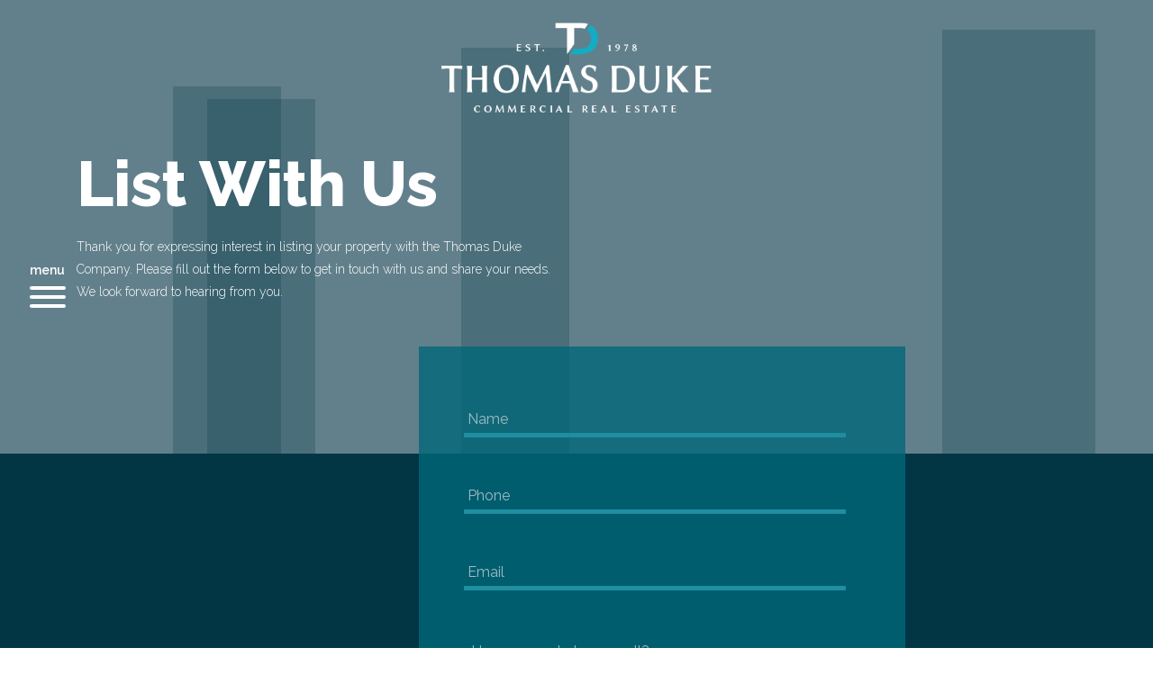

--- FILE ---
content_type: image/svg+xml
request_url: https://thomasduke.com/wp-content/themes/thomasduke/Images/Home/TD%20Icon%20White-01.svg
body_size: 363
content:
<?xml version="1.0" encoding="utf-8"?>
<!-- Generator: Adobe Illustrator 23.0.4, SVG Export Plug-In . SVG Version: 6.00 Build 0)  -->
<svg version="1.1" id="Layer_1" xmlns="http://www.w3.org/2000/svg" xmlns:xlink="http://www.w3.org/1999/xlink" x="0px" y="0px"
	 viewBox="0 0 216 216" style="enable-background:new 0 0 216 216;" xml:space="preserve">
<style type="text/css">
	.st0{fill:#15ABC4;}
	.st1{fill:#FFFFFF;}
</style>
<g>
	<path class="st0" d="M177.67,87.41c-2.68-6.63-6.7-12.41-12.05-17.35c-3.19-2.93-6.84-5.5-10.95-7.71l-12.24,17.2
		c1.38,0.96,2.65,2.01,3.83,3.15c3.29,3.19,5.78,6.99,7.49,11.41c1.7,4.42,3.08,9.25,3.08,14.49c0,5.14-1.37,9.92-3.08,14.34
		c-1.71,4.42-4.17,8.25-7.4,11.49c-3.23,3.24-7.24,5.78-12.05,7.63c-4.81,1.85-10.32,2.78-16.53,2.78H95.84L82.69,163.5h13.17h21.91
		c9.74,0,18.53-1.31,26.39-3.93c7.85-2.62,14.58-6.32,20.18-11.1c5.6-4.78,9.89-10.53,12.87-17.27c2.98-6.73,4.47-14.26,4.47-22.59
		C181.68,101.11,180.34,94.04,177.67,87.41z"/>
	<path class="st1" d="M70.66,163.5L70.66,163.5l25.2-35.3V72.69h21.91c5.88,0,11.16,0.82,15.85,2.45l11.96-16.8
		c-7.96-2.87-17.23-4.3-27.8-4.3H95.86h-25.2H29.39v18.66h41.27V163.5z"/>
</g>
</svg>
